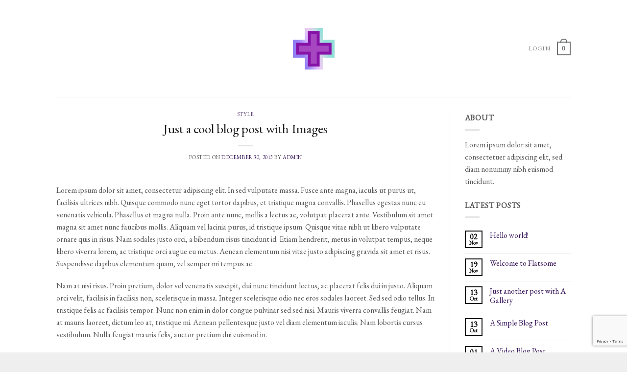

--- FILE ---
content_type: text/html; charset=utf-8
request_url: https://www.google.com/recaptcha/api2/anchor?ar=1&k=6LczJk4pAAAAAOwhluLVrT1D2VkeEHqSioGrtbyf&co=aHR0cHM6Ly9nZ2duYXR1cmFsLmNvbTo0NDM.&hl=en&v=PoyoqOPhxBO7pBk68S4YbpHZ&size=invisible&anchor-ms=20000&execute-ms=30000&cb=jsdy7wllwykb
body_size: 48811
content:
<!DOCTYPE HTML><html dir="ltr" lang="en"><head><meta http-equiv="Content-Type" content="text/html; charset=UTF-8">
<meta http-equiv="X-UA-Compatible" content="IE=edge">
<title>reCAPTCHA</title>
<style type="text/css">
/* cyrillic-ext */
@font-face {
  font-family: 'Roboto';
  font-style: normal;
  font-weight: 400;
  font-stretch: 100%;
  src: url(//fonts.gstatic.com/s/roboto/v48/KFO7CnqEu92Fr1ME7kSn66aGLdTylUAMa3GUBHMdazTgWw.woff2) format('woff2');
  unicode-range: U+0460-052F, U+1C80-1C8A, U+20B4, U+2DE0-2DFF, U+A640-A69F, U+FE2E-FE2F;
}
/* cyrillic */
@font-face {
  font-family: 'Roboto';
  font-style: normal;
  font-weight: 400;
  font-stretch: 100%;
  src: url(//fonts.gstatic.com/s/roboto/v48/KFO7CnqEu92Fr1ME7kSn66aGLdTylUAMa3iUBHMdazTgWw.woff2) format('woff2');
  unicode-range: U+0301, U+0400-045F, U+0490-0491, U+04B0-04B1, U+2116;
}
/* greek-ext */
@font-face {
  font-family: 'Roboto';
  font-style: normal;
  font-weight: 400;
  font-stretch: 100%;
  src: url(//fonts.gstatic.com/s/roboto/v48/KFO7CnqEu92Fr1ME7kSn66aGLdTylUAMa3CUBHMdazTgWw.woff2) format('woff2');
  unicode-range: U+1F00-1FFF;
}
/* greek */
@font-face {
  font-family: 'Roboto';
  font-style: normal;
  font-weight: 400;
  font-stretch: 100%;
  src: url(//fonts.gstatic.com/s/roboto/v48/KFO7CnqEu92Fr1ME7kSn66aGLdTylUAMa3-UBHMdazTgWw.woff2) format('woff2');
  unicode-range: U+0370-0377, U+037A-037F, U+0384-038A, U+038C, U+038E-03A1, U+03A3-03FF;
}
/* math */
@font-face {
  font-family: 'Roboto';
  font-style: normal;
  font-weight: 400;
  font-stretch: 100%;
  src: url(//fonts.gstatic.com/s/roboto/v48/KFO7CnqEu92Fr1ME7kSn66aGLdTylUAMawCUBHMdazTgWw.woff2) format('woff2');
  unicode-range: U+0302-0303, U+0305, U+0307-0308, U+0310, U+0312, U+0315, U+031A, U+0326-0327, U+032C, U+032F-0330, U+0332-0333, U+0338, U+033A, U+0346, U+034D, U+0391-03A1, U+03A3-03A9, U+03B1-03C9, U+03D1, U+03D5-03D6, U+03F0-03F1, U+03F4-03F5, U+2016-2017, U+2034-2038, U+203C, U+2040, U+2043, U+2047, U+2050, U+2057, U+205F, U+2070-2071, U+2074-208E, U+2090-209C, U+20D0-20DC, U+20E1, U+20E5-20EF, U+2100-2112, U+2114-2115, U+2117-2121, U+2123-214F, U+2190, U+2192, U+2194-21AE, U+21B0-21E5, U+21F1-21F2, U+21F4-2211, U+2213-2214, U+2216-22FF, U+2308-230B, U+2310, U+2319, U+231C-2321, U+2336-237A, U+237C, U+2395, U+239B-23B7, U+23D0, U+23DC-23E1, U+2474-2475, U+25AF, U+25B3, U+25B7, U+25BD, U+25C1, U+25CA, U+25CC, U+25FB, U+266D-266F, U+27C0-27FF, U+2900-2AFF, U+2B0E-2B11, U+2B30-2B4C, U+2BFE, U+3030, U+FF5B, U+FF5D, U+1D400-1D7FF, U+1EE00-1EEFF;
}
/* symbols */
@font-face {
  font-family: 'Roboto';
  font-style: normal;
  font-weight: 400;
  font-stretch: 100%;
  src: url(//fonts.gstatic.com/s/roboto/v48/KFO7CnqEu92Fr1ME7kSn66aGLdTylUAMaxKUBHMdazTgWw.woff2) format('woff2');
  unicode-range: U+0001-000C, U+000E-001F, U+007F-009F, U+20DD-20E0, U+20E2-20E4, U+2150-218F, U+2190, U+2192, U+2194-2199, U+21AF, U+21E6-21F0, U+21F3, U+2218-2219, U+2299, U+22C4-22C6, U+2300-243F, U+2440-244A, U+2460-24FF, U+25A0-27BF, U+2800-28FF, U+2921-2922, U+2981, U+29BF, U+29EB, U+2B00-2BFF, U+4DC0-4DFF, U+FFF9-FFFB, U+10140-1018E, U+10190-1019C, U+101A0, U+101D0-101FD, U+102E0-102FB, U+10E60-10E7E, U+1D2C0-1D2D3, U+1D2E0-1D37F, U+1F000-1F0FF, U+1F100-1F1AD, U+1F1E6-1F1FF, U+1F30D-1F30F, U+1F315, U+1F31C, U+1F31E, U+1F320-1F32C, U+1F336, U+1F378, U+1F37D, U+1F382, U+1F393-1F39F, U+1F3A7-1F3A8, U+1F3AC-1F3AF, U+1F3C2, U+1F3C4-1F3C6, U+1F3CA-1F3CE, U+1F3D4-1F3E0, U+1F3ED, U+1F3F1-1F3F3, U+1F3F5-1F3F7, U+1F408, U+1F415, U+1F41F, U+1F426, U+1F43F, U+1F441-1F442, U+1F444, U+1F446-1F449, U+1F44C-1F44E, U+1F453, U+1F46A, U+1F47D, U+1F4A3, U+1F4B0, U+1F4B3, U+1F4B9, U+1F4BB, U+1F4BF, U+1F4C8-1F4CB, U+1F4D6, U+1F4DA, U+1F4DF, U+1F4E3-1F4E6, U+1F4EA-1F4ED, U+1F4F7, U+1F4F9-1F4FB, U+1F4FD-1F4FE, U+1F503, U+1F507-1F50B, U+1F50D, U+1F512-1F513, U+1F53E-1F54A, U+1F54F-1F5FA, U+1F610, U+1F650-1F67F, U+1F687, U+1F68D, U+1F691, U+1F694, U+1F698, U+1F6AD, U+1F6B2, U+1F6B9-1F6BA, U+1F6BC, U+1F6C6-1F6CF, U+1F6D3-1F6D7, U+1F6E0-1F6EA, U+1F6F0-1F6F3, U+1F6F7-1F6FC, U+1F700-1F7FF, U+1F800-1F80B, U+1F810-1F847, U+1F850-1F859, U+1F860-1F887, U+1F890-1F8AD, U+1F8B0-1F8BB, U+1F8C0-1F8C1, U+1F900-1F90B, U+1F93B, U+1F946, U+1F984, U+1F996, U+1F9E9, U+1FA00-1FA6F, U+1FA70-1FA7C, U+1FA80-1FA89, U+1FA8F-1FAC6, U+1FACE-1FADC, U+1FADF-1FAE9, U+1FAF0-1FAF8, U+1FB00-1FBFF;
}
/* vietnamese */
@font-face {
  font-family: 'Roboto';
  font-style: normal;
  font-weight: 400;
  font-stretch: 100%;
  src: url(//fonts.gstatic.com/s/roboto/v48/KFO7CnqEu92Fr1ME7kSn66aGLdTylUAMa3OUBHMdazTgWw.woff2) format('woff2');
  unicode-range: U+0102-0103, U+0110-0111, U+0128-0129, U+0168-0169, U+01A0-01A1, U+01AF-01B0, U+0300-0301, U+0303-0304, U+0308-0309, U+0323, U+0329, U+1EA0-1EF9, U+20AB;
}
/* latin-ext */
@font-face {
  font-family: 'Roboto';
  font-style: normal;
  font-weight: 400;
  font-stretch: 100%;
  src: url(//fonts.gstatic.com/s/roboto/v48/KFO7CnqEu92Fr1ME7kSn66aGLdTylUAMa3KUBHMdazTgWw.woff2) format('woff2');
  unicode-range: U+0100-02BA, U+02BD-02C5, U+02C7-02CC, U+02CE-02D7, U+02DD-02FF, U+0304, U+0308, U+0329, U+1D00-1DBF, U+1E00-1E9F, U+1EF2-1EFF, U+2020, U+20A0-20AB, U+20AD-20C0, U+2113, U+2C60-2C7F, U+A720-A7FF;
}
/* latin */
@font-face {
  font-family: 'Roboto';
  font-style: normal;
  font-weight: 400;
  font-stretch: 100%;
  src: url(//fonts.gstatic.com/s/roboto/v48/KFO7CnqEu92Fr1ME7kSn66aGLdTylUAMa3yUBHMdazQ.woff2) format('woff2');
  unicode-range: U+0000-00FF, U+0131, U+0152-0153, U+02BB-02BC, U+02C6, U+02DA, U+02DC, U+0304, U+0308, U+0329, U+2000-206F, U+20AC, U+2122, U+2191, U+2193, U+2212, U+2215, U+FEFF, U+FFFD;
}
/* cyrillic-ext */
@font-face {
  font-family: 'Roboto';
  font-style: normal;
  font-weight: 500;
  font-stretch: 100%;
  src: url(//fonts.gstatic.com/s/roboto/v48/KFO7CnqEu92Fr1ME7kSn66aGLdTylUAMa3GUBHMdazTgWw.woff2) format('woff2');
  unicode-range: U+0460-052F, U+1C80-1C8A, U+20B4, U+2DE0-2DFF, U+A640-A69F, U+FE2E-FE2F;
}
/* cyrillic */
@font-face {
  font-family: 'Roboto';
  font-style: normal;
  font-weight: 500;
  font-stretch: 100%;
  src: url(//fonts.gstatic.com/s/roboto/v48/KFO7CnqEu92Fr1ME7kSn66aGLdTylUAMa3iUBHMdazTgWw.woff2) format('woff2');
  unicode-range: U+0301, U+0400-045F, U+0490-0491, U+04B0-04B1, U+2116;
}
/* greek-ext */
@font-face {
  font-family: 'Roboto';
  font-style: normal;
  font-weight: 500;
  font-stretch: 100%;
  src: url(//fonts.gstatic.com/s/roboto/v48/KFO7CnqEu92Fr1ME7kSn66aGLdTylUAMa3CUBHMdazTgWw.woff2) format('woff2');
  unicode-range: U+1F00-1FFF;
}
/* greek */
@font-face {
  font-family: 'Roboto';
  font-style: normal;
  font-weight: 500;
  font-stretch: 100%;
  src: url(//fonts.gstatic.com/s/roboto/v48/KFO7CnqEu92Fr1ME7kSn66aGLdTylUAMa3-UBHMdazTgWw.woff2) format('woff2');
  unicode-range: U+0370-0377, U+037A-037F, U+0384-038A, U+038C, U+038E-03A1, U+03A3-03FF;
}
/* math */
@font-face {
  font-family: 'Roboto';
  font-style: normal;
  font-weight: 500;
  font-stretch: 100%;
  src: url(//fonts.gstatic.com/s/roboto/v48/KFO7CnqEu92Fr1ME7kSn66aGLdTylUAMawCUBHMdazTgWw.woff2) format('woff2');
  unicode-range: U+0302-0303, U+0305, U+0307-0308, U+0310, U+0312, U+0315, U+031A, U+0326-0327, U+032C, U+032F-0330, U+0332-0333, U+0338, U+033A, U+0346, U+034D, U+0391-03A1, U+03A3-03A9, U+03B1-03C9, U+03D1, U+03D5-03D6, U+03F0-03F1, U+03F4-03F5, U+2016-2017, U+2034-2038, U+203C, U+2040, U+2043, U+2047, U+2050, U+2057, U+205F, U+2070-2071, U+2074-208E, U+2090-209C, U+20D0-20DC, U+20E1, U+20E5-20EF, U+2100-2112, U+2114-2115, U+2117-2121, U+2123-214F, U+2190, U+2192, U+2194-21AE, U+21B0-21E5, U+21F1-21F2, U+21F4-2211, U+2213-2214, U+2216-22FF, U+2308-230B, U+2310, U+2319, U+231C-2321, U+2336-237A, U+237C, U+2395, U+239B-23B7, U+23D0, U+23DC-23E1, U+2474-2475, U+25AF, U+25B3, U+25B7, U+25BD, U+25C1, U+25CA, U+25CC, U+25FB, U+266D-266F, U+27C0-27FF, U+2900-2AFF, U+2B0E-2B11, U+2B30-2B4C, U+2BFE, U+3030, U+FF5B, U+FF5D, U+1D400-1D7FF, U+1EE00-1EEFF;
}
/* symbols */
@font-face {
  font-family: 'Roboto';
  font-style: normal;
  font-weight: 500;
  font-stretch: 100%;
  src: url(//fonts.gstatic.com/s/roboto/v48/KFO7CnqEu92Fr1ME7kSn66aGLdTylUAMaxKUBHMdazTgWw.woff2) format('woff2');
  unicode-range: U+0001-000C, U+000E-001F, U+007F-009F, U+20DD-20E0, U+20E2-20E4, U+2150-218F, U+2190, U+2192, U+2194-2199, U+21AF, U+21E6-21F0, U+21F3, U+2218-2219, U+2299, U+22C4-22C6, U+2300-243F, U+2440-244A, U+2460-24FF, U+25A0-27BF, U+2800-28FF, U+2921-2922, U+2981, U+29BF, U+29EB, U+2B00-2BFF, U+4DC0-4DFF, U+FFF9-FFFB, U+10140-1018E, U+10190-1019C, U+101A0, U+101D0-101FD, U+102E0-102FB, U+10E60-10E7E, U+1D2C0-1D2D3, U+1D2E0-1D37F, U+1F000-1F0FF, U+1F100-1F1AD, U+1F1E6-1F1FF, U+1F30D-1F30F, U+1F315, U+1F31C, U+1F31E, U+1F320-1F32C, U+1F336, U+1F378, U+1F37D, U+1F382, U+1F393-1F39F, U+1F3A7-1F3A8, U+1F3AC-1F3AF, U+1F3C2, U+1F3C4-1F3C6, U+1F3CA-1F3CE, U+1F3D4-1F3E0, U+1F3ED, U+1F3F1-1F3F3, U+1F3F5-1F3F7, U+1F408, U+1F415, U+1F41F, U+1F426, U+1F43F, U+1F441-1F442, U+1F444, U+1F446-1F449, U+1F44C-1F44E, U+1F453, U+1F46A, U+1F47D, U+1F4A3, U+1F4B0, U+1F4B3, U+1F4B9, U+1F4BB, U+1F4BF, U+1F4C8-1F4CB, U+1F4D6, U+1F4DA, U+1F4DF, U+1F4E3-1F4E6, U+1F4EA-1F4ED, U+1F4F7, U+1F4F9-1F4FB, U+1F4FD-1F4FE, U+1F503, U+1F507-1F50B, U+1F50D, U+1F512-1F513, U+1F53E-1F54A, U+1F54F-1F5FA, U+1F610, U+1F650-1F67F, U+1F687, U+1F68D, U+1F691, U+1F694, U+1F698, U+1F6AD, U+1F6B2, U+1F6B9-1F6BA, U+1F6BC, U+1F6C6-1F6CF, U+1F6D3-1F6D7, U+1F6E0-1F6EA, U+1F6F0-1F6F3, U+1F6F7-1F6FC, U+1F700-1F7FF, U+1F800-1F80B, U+1F810-1F847, U+1F850-1F859, U+1F860-1F887, U+1F890-1F8AD, U+1F8B0-1F8BB, U+1F8C0-1F8C1, U+1F900-1F90B, U+1F93B, U+1F946, U+1F984, U+1F996, U+1F9E9, U+1FA00-1FA6F, U+1FA70-1FA7C, U+1FA80-1FA89, U+1FA8F-1FAC6, U+1FACE-1FADC, U+1FADF-1FAE9, U+1FAF0-1FAF8, U+1FB00-1FBFF;
}
/* vietnamese */
@font-face {
  font-family: 'Roboto';
  font-style: normal;
  font-weight: 500;
  font-stretch: 100%;
  src: url(//fonts.gstatic.com/s/roboto/v48/KFO7CnqEu92Fr1ME7kSn66aGLdTylUAMa3OUBHMdazTgWw.woff2) format('woff2');
  unicode-range: U+0102-0103, U+0110-0111, U+0128-0129, U+0168-0169, U+01A0-01A1, U+01AF-01B0, U+0300-0301, U+0303-0304, U+0308-0309, U+0323, U+0329, U+1EA0-1EF9, U+20AB;
}
/* latin-ext */
@font-face {
  font-family: 'Roboto';
  font-style: normal;
  font-weight: 500;
  font-stretch: 100%;
  src: url(//fonts.gstatic.com/s/roboto/v48/KFO7CnqEu92Fr1ME7kSn66aGLdTylUAMa3KUBHMdazTgWw.woff2) format('woff2');
  unicode-range: U+0100-02BA, U+02BD-02C5, U+02C7-02CC, U+02CE-02D7, U+02DD-02FF, U+0304, U+0308, U+0329, U+1D00-1DBF, U+1E00-1E9F, U+1EF2-1EFF, U+2020, U+20A0-20AB, U+20AD-20C0, U+2113, U+2C60-2C7F, U+A720-A7FF;
}
/* latin */
@font-face {
  font-family: 'Roboto';
  font-style: normal;
  font-weight: 500;
  font-stretch: 100%;
  src: url(//fonts.gstatic.com/s/roboto/v48/KFO7CnqEu92Fr1ME7kSn66aGLdTylUAMa3yUBHMdazQ.woff2) format('woff2');
  unicode-range: U+0000-00FF, U+0131, U+0152-0153, U+02BB-02BC, U+02C6, U+02DA, U+02DC, U+0304, U+0308, U+0329, U+2000-206F, U+20AC, U+2122, U+2191, U+2193, U+2212, U+2215, U+FEFF, U+FFFD;
}
/* cyrillic-ext */
@font-face {
  font-family: 'Roboto';
  font-style: normal;
  font-weight: 900;
  font-stretch: 100%;
  src: url(//fonts.gstatic.com/s/roboto/v48/KFO7CnqEu92Fr1ME7kSn66aGLdTylUAMa3GUBHMdazTgWw.woff2) format('woff2');
  unicode-range: U+0460-052F, U+1C80-1C8A, U+20B4, U+2DE0-2DFF, U+A640-A69F, U+FE2E-FE2F;
}
/* cyrillic */
@font-face {
  font-family: 'Roboto';
  font-style: normal;
  font-weight: 900;
  font-stretch: 100%;
  src: url(//fonts.gstatic.com/s/roboto/v48/KFO7CnqEu92Fr1ME7kSn66aGLdTylUAMa3iUBHMdazTgWw.woff2) format('woff2');
  unicode-range: U+0301, U+0400-045F, U+0490-0491, U+04B0-04B1, U+2116;
}
/* greek-ext */
@font-face {
  font-family: 'Roboto';
  font-style: normal;
  font-weight: 900;
  font-stretch: 100%;
  src: url(//fonts.gstatic.com/s/roboto/v48/KFO7CnqEu92Fr1ME7kSn66aGLdTylUAMa3CUBHMdazTgWw.woff2) format('woff2');
  unicode-range: U+1F00-1FFF;
}
/* greek */
@font-face {
  font-family: 'Roboto';
  font-style: normal;
  font-weight: 900;
  font-stretch: 100%;
  src: url(//fonts.gstatic.com/s/roboto/v48/KFO7CnqEu92Fr1ME7kSn66aGLdTylUAMa3-UBHMdazTgWw.woff2) format('woff2');
  unicode-range: U+0370-0377, U+037A-037F, U+0384-038A, U+038C, U+038E-03A1, U+03A3-03FF;
}
/* math */
@font-face {
  font-family: 'Roboto';
  font-style: normal;
  font-weight: 900;
  font-stretch: 100%;
  src: url(//fonts.gstatic.com/s/roboto/v48/KFO7CnqEu92Fr1ME7kSn66aGLdTylUAMawCUBHMdazTgWw.woff2) format('woff2');
  unicode-range: U+0302-0303, U+0305, U+0307-0308, U+0310, U+0312, U+0315, U+031A, U+0326-0327, U+032C, U+032F-0330, U+0332-0333, U+0338, U+033A, U+0346, U+034D, U+0391-03A1, U+03A3-03A9, U+03B1-03C9, U+03D1, U+03D5-03D6, U+03F0-03F1, U+03F4-03F5, U+2016-2017, U+2034-2038, U+203C, U+2040, U+2043, U+2047, U+2050, U+2057, U+205F, U+2070-2071, U+2074-208E, U+2090-209C, U+20D0-20DC, U+20E1, U+20E5-20EF, U+2100-2112, U+2114-2115, U+2117-2121, U+2123-214F, U+2190, U+2192, U+2194-21AE, U+21B0-21E5, U+21F1-21F2, U+21F4-2211, U+2213-2214, U+2216-22FF, U+2308-230B, U+2310, U+2319, U+231C-2321, U+2336-237A, U+237C, U+2395, U+239B-23B7, U+23D0, U+23DC-23E1, U+2474-2475, U+25AF, U+25B3, U+25B7, U+25BD, U+25C1, U+25CA, U+25CC, U+25FB, U+266D-266F, U+27C0-27FF, U+2900-2AFF, U+2B0E-2B11, U+2B30-2B4C, U+2BFE, U+3030, U+FF5B, U+FF5D, U+1D400-1D7FF, U+1EE00-1EEFF;
}
/* symbols */
@font-face {
  font-family: 'Roboto';
  font-style: normal;
  font-weight: 900;
  font-stretch: 100%;
  src: url(//fonts.gstatic.com/s/roboto/v48/KFO7CnqEu92Fr1ME7kSn66aGLdTylUAMaxKUBHMdazTgWw.woff2) format('woff2');
  unicode-range: U+0001-000C, U+000E-001F, U+007F-009F, U+20DD-20E0, U+20E2-20E4, U+2150-218F, U+2190, U+2192, U+2194-2199, U+21AF, U+21E6-21F0, U+21F3, U+2218-2219, U+2299, U+22C4-22C6, U+2300-243F, U+2440-244A, U+2460-24FF, U+25A0-27BF, U+2800-28FF, U+2921-2922, U+2981, U+29BF, U+29EB, U+2B00-2BFF, U+4DC0-4DFF, U+FFF9-FFFB, U+10140-1018E, U+10190-1019C, U+101A0, U+101D0-101FD, U+102E0-102FB, U+10E60-10E7E, U+1D2C0-1D2D3, U+1D2E0-1D37F, U+1F000-1F0FF, U+1F100-1F1AD, U+1F1E6-1F1FF, U+1F30D-1F30F, U+1F315, U+1F31C, U+1F31E, U+1F320-1F32C, U+1F336, U+1F378, U+1F37D, U+1F382, U+1F393-1F39F, U+1F3A7-1F3A8, U+1F3AC-1F3AF, U+1F3C2, U+1F3C4-1F3C6, U+1F3CA-1F3CE, U+1F3D4-1F3E0, U+1F3ED, U+1F3F1-1F3F3, U+1F3F5-1F3F7, U+1F408, U+1F415, U+1F41F, U+1F426, U+1F43F, U+1F441-1F442, U+1F444, U+1F446-1F449, U+1F44C-1F44E, U+1F453, U+1F46A, U+1F47D, U+1F4A3, U+1F4B0, U+1F4B3, U+1F4B9, U+1F4BB, U+1F4BF, U+1F4C8-1F4CB, U+1F4D6, U+1F4DA, U+1F4DF, U+1F4E3-1F4E6, U+1F4EA-1F4ED, U+1F4F7, U+1F4F9-1F4FB, U+1F4FD-1F4FE, U+1F503, U+1F507-1F50B, U+1F50D, U+1F512-1F513, U+1F53E-1F54A, U+1F54F-1F5FA, U+1F610, U+1F650-1F67F, U+1F687, U+1F68D, U+1F691, U+1F694, U+1F698, U+1F6AD, U+1F6B2, U+1F6B9-1F6BA, U+1F6BC, U+1F6C6-1F6CF, U+1F6D3-1F6D7, U+1F6E0-1F6EA, U+1F6F0-1F6F3, U+1F6F7-1F6FC, U+1F700-1F7FF, U+1F800-1F80B, U+1F810-1F847, U+1F850-1F859, U+1F860-1F887, U+1F890-1F8AD, U+1F8B0-1F8BB, U+1F8C0-1F8C1, U+1F900-1F90B, U+1F93B, U+1F946, U+1F984, U+1F996, U+1F9E9, U+1FA00-1FA6F, U+1FA70-1FA7C, U+1FA80-1FA89, U+1FA8F-1FAC6, U+1FACE-1FADC, U+1FADF-1FAE9, U+1FAF0-1FAF8, U+1FB00-1FBFF;
}
/* vietnamese */
@font-face {
  font-family: 'Roboto';
  font-style: normal;
  font-weight: 900;
  font-stretch: 100%;
  src: url(//fonts.gstatic.com/s/roboto/v48/KFO7CnqEu92Fr1ME7kSn66aGLdTylUAMa3OUBHMdazTgWw.woff2) format('woff2');
  unicode-range: U+0102-0103, U+0110-0111, U+0128-0129, U+0168-0169, U+01A0-01A1, U+01AF-01B0, U+0300-0301, U+0303-0304, U+0308-0309, U+0323, U+0329, U+1EA0-1EF9, U+20AB;
}
/* latin-ext */
@font-face {
  font-family: 'Roboto';
  font-style: normal;
  font-weight: 900;
  font-stretch: 100%;
  src: url(//fonts.gstatic.com/s/roboto/v48/KFO7CnqEu92Fr1ME7kSn66aGLdTylUAMa3KUBHMdazTgWw.woff2) format('woff2');
  unicode-range: U+0100-02BA, U+02BD-02C5, U+02C7-02CC, U+02CE-02D7, U+02DD-02FF, U+0304, U+0308, U+0329, U+1D00-1DBF, U+1E00-1E9F, U+1EF2-1EFF, U+2020, U+20A0-20AB, U+20AD-20C0, U+2113, U+2C60-2C7F, U+A720-A7FF;
}
/* latin */
@font-face {
  font-family: 'Roboto';
  font-style: normal;
  font-weight: 900;
  font-stretch: 100%;
  src: url(//fonts.gstatic.com/s/roboto/v48/KFO7CnqEu92Fr1ME7kSn66aGLdTylUAMa3yUBHMdazQ.woff2) format('woff2');
  unicode-range: U+0000-00FF, U+0131, U+0152-0153, U+02BB-02BC, U+02C6, U+02DA, U+02DC, U+0304, U+0308, U+0329, U+2000-206F, U+20AC, U+2122, U+2191, U+2193, U+2212, U+2215, U+FEFF, U+FFFD;
}

</style>
<link rel="stylesheet" type="text/css" href="https://www.gstatic.com/recaptcha/releases/PoyoqOPhxBO7pBk68S4YbpHZ/styles__ltr.css">
<script nonce="ICoGhK3ewCeNUSHO8t6khA" type="text/javascript">window['__recaptcha_api'] = 'https://www.google.com/recaptcha/api2/';</script>
<script type="text/javascript" src="https://www.gstatic.com/recaptcha/releases/PoyoqOPhxBO7pBk68S4YbpHZ/recaptcha__en.js" nonce="ICoGhK3ewCeNUSHO8t6khA">
      
    </script></head>
<body><div id="rc-anchor-alert" class="rc-anchor-alert"></div>
<input type="hidden" id="recaptcha-token" value="[base64]">
<script type="text/javascript" nonce="ICoGhK3ewCeNUSHO8t6khA">
      recaptcha.anchor.Main.init("[\x22ainput\x22,[\x22bgdata\x22,\x22\x22,\[base64]/[base64]/[base64]/[base64]/[base64]/UltsKytdPUU6KEU8MjA0OD9SW2wrK109RT4+NnwxOTI6KChFJjY0NTEyKT09NTUyOTYmJk0rMTxjLmxlbmd0aCYmKGMuY2hhckNvZGVBdChNKzEpJjY0NTEyKT09NTYzMjA/[base64]/[base64]/[base64]/[base64]/[base64]/[base64]/[base64]\x22,\[base64]\\u003d\\u003d\x22,\x22FMKnYw7DmMKlK13CssK9JMOBOlDDvsKHw4poBcKXw6BCwprDoFZdw77Ct1jDmF/Ck8Kiw5nClCZcIMOCw44xdQXCh8KLM3Q1w4UAG8OPdi18QsO2woN1VMKZw4HDnl/Cl8Kawpwkw5toPcOQw4EibH0fdwFRw7I8YwfDrUQbw5jDnMKjSGwXRsKtCcKHBBZbwo7Ct0x1dy1xEcKswqfDrB4Owqxnw7RcGlTDhlvCs8KHPsKcwrDDg8OXwqLDm8ObOCLCpMKpQw/CqcOxwqd5wprDjsKzwr9+UsOjwrNewqkkwrPDqGEpw5N4XsOhwrkhIsOPw4/[base64]/DnMOXwp7CtcONYgg3w73CjsOhw4XDtxgPNA9uw4/DjcOxCm/[base64]/a8KwC8OXLQrCvmEFw5PDkXklw5Bjwokuw6DCtHsMLcO3wpHDnkg0w5TCqFzCncK0LG3Dl8OrN1hxcmMRDMKqwoPDtXPCq8O4w43DskfDrcOyRAvDoxBCwqlbw65lwo7CusKMwogpIMKVSSTCnC/CqibCiADDiWwlw5/DmcKqOjIew5MXfMO9woMAY8O5fFxnQMOPF8OFSMO8wqTCnGzCoVYuB8OUEQjCqsKNwqLDv2VcwrR9HsOyPcOfw7HDih5sw4HDrmBGw6DCp8KGwrDDrcO0wpnCnVzDryhHw5/Cth/Co8KAAmwBw5nDl8K/PnbCv8KXw4UWOlTDvnTCgsKvwrLCmy8hwrPCuhfCjsOxw545wo4Hw7/DrikeFsKFw6bDj2gQL8OfZcKUHQ7DisKJWCzCgcKiw60rwokxPQHCisObwr0/R8OHwqA/a8OuW8OwPMOUCTZSw7UxwoFKw6HDiXvDuSrClsOfwpvCkMKFKsKHw6LCqAnDmcOJdcOHXHI1CywjEMKBwo3CuhIZw7HCukfCsAfCiT9vwrfDkcK2w7dgEk89w4DCnl/DjMKDHlIuw6VIYcKBw7cLw7Qmw7PDvHTDo3N0w5o7wpM9w6PDm8OjwofDssKqwrEPJsKKw4PCtQXDgsOjf2fCtUrCpcOtJwjCucK2Z3vCn8Oow5dmPDsuwpnDnlhkeMOFb8Owwr/CpDPCjcKwcsOXwpLCmhphLxTCsT3DisK9wqpSw7vCgsOBwofDsQfDhsKZw4DCmTwRwo/CghTDtcKLCyECBAXDosOqVAzDnMKuwoEJw6fCnl46woRSwrvCoRfCo8Ojw5TCmsO9KMO9LcOVBsO3I8K+w612ZsO/w57Dq21FD8Kea8KcecO7AcO7NTPCjMKAwpMPcj7CqwTDu8OBw73CpSkXw6cBwp3DvDzCqlBjwpfDssK7w6XDmGxWw5FNEcOiNMOpwrNzacK4bWgAw5PCpCzDrcKiwollMcK9cxMMwr4ewowTKRfDlhY1w48Xw4R5w6fCr3jCiCpbw7/DriwMM1nCpF91wqzCqGbDhkfDr8K4X0wtw6LCuyzDtAnDr8KGw7/CpsKJw7RKwooNFy/CqVpVw47ClMKbW8KlwofCpsKLwoFVOcOIFsKOwrlEw6YjCBEpdBjDpsOww6HDi1bCpEzDjmbDqD0KblcFdy3Cs8K6Q2Mow7bCpsKHwpt4A8ODwqxIRAjCjEBow7HCvsOXw5jDhG4EJz/CjXA/[base64]/DpMOXwo7CkBlPBcKhNsORw4LDo1fCsxjCgcKAPUgpw5hOM0XDr8OhWsOHw7HDhXHClMKNw4QZa15Mw5PChcOVwpczw7fDrk3DvgXDoUUPw5DDp8Kow4HDqsK3w4rCnwInw4MTSsK6BGTCmzjDjHcpwqsCHVYwIMKZwpFkIFsycFbCli/CusK/[base64]/[base64]/[base64]/[base64]/[base64]/Dk2NHS1XCiiTDuT8KWR3Cn8KXVsO1bixOwq5NLMKvw7cWS3l0acO2w4vCu8K/ISZyw5zDlsKHP3wLdsKhKsKXcCnCszUqwoPDucOdwpcDFwnDgsOwfMKOE3HCsCHDm8KEQxBuAC3Cv8Kfw6twwoELCsKGVcOPwoTCmsOdSH5hwrtFcsKdBMKSw7/CjDFZdcKRwqpoPCQlBMKdw6rDmnXDgMOmw4zDrsKVw5/Cj8K+acK1ZjAdU0XDqMKDw5k3K8Onw4TCqHvChcOuw4fCjMKQw4LDkcKnw47Dr8KAw5Q1w69uwrbDj8KgVWbDrsK0ABxSw50ALxIzw5zCnFTDj27ClMO0w68vGXPDqgM1w7XCjFjDq8Kka8KoVMKQUybCqsKtV0/Dp15rSsKwY8OGw7w8w55KCTRlwrN7w7E/Y8OwDMK5wqVTOMORw5/CisKNJwtew5Mvw4fDryk9w7bDvcKtVx/Dp8KCw6Q+BMKuFMK9wo/ClsObHMOFWzpMwpUsAsOGfsK3w7fDrQdtwqVuGjwYwpPDrsKZNMOYwp0Hw7jDpsOywp3CjTxfP8OwWcO3ODnDigHCqMOSwoLDosKhw7TDvMO+CHxgwpNkVgRzRsKjVBzCmcK/c8KlSMOBw5zCqGnDmygrwp1dw75Nw7/Dkmd5TcOLwrLDtwh2w654Q8Oow63CmsKjw6BXH8OlCl8xw7jDhcOdfsO8L8OAAsOxwpgfw77Cj3Asw7VeNTAtw6LDnsOxwqDCuGZGfMObw7fDksK9ecOJHsOAQSNjw79Tw5DCpsKTw6DCpcOcPMObwrZDwoMuS8OkwpTClnVKY8OGBsOzwqh8B1jDrk/DuXvDpmLDg8Kfw7xdw6nDjcO+wq5lDg3DvHnDlRYwwogtaTjCsnzCg8Omw4hYJQVyw4nCvcO0w4HCkMKzTQIWw51WwpgAH2JmOsOdCyjDq8O1wqzDpMKewpzDpMOjwpjCgxLCgcOqHgzCojkWB1JMwqHDjsOqJcKHHcOyNG/DtMK8w44hXsKsBj9pS8KcUMK5Qi7CqXPChMOhwr3Dn8OLf8OxwqzDl8K+w5zDt00Hw7wsw5wMFS0wbCkawrDDj2bDg0/CiDXCvwHDjVvCr3bCt8KBwoEYCUPCt1RPPsOewqIfwrPDl8KwwoU+w6AwBsOyJ8KAwpxmH8K4wpDCqsKywr1tw58pw7EGwqISAcKqwqxiKRnClWAiw4zDqSLChMOQwrIwUnHCvj5Mwod3wqQ3EsOMa8O+wo0pw4Rdw4tbw51pb3bCtyDCgSzCv11ww7/[base64]/[base64]/CUDDumDDvcK/Q8OzVcOzVMOwYjTDok1kwplDT8KaHzpZJwlbwqjCpMKdQEnDqsK9w67DqMOABgUZWWnDqsKzHsKCQ3oZWR1Mwp7DmwJSw4/CucOBJxlrwpLCscKpw792w6tbwpTCpEh1w7wYTDVGw4nDpMKHworCqUjDmghYY8K6IcOCwpXDq8OvwqMSJyYjeCpOTcO9VsOROsKWKAfCgcKqYsOlGMK4w4bCgCzCmA5seWk/[base64]/Cr8K5w6fCj8KjwqUAw5RFDMO6w4fCj8KmWGDDqwdJwrbDoVJew78UYcO6S8KkFQYJw6cqV8OMwovCmcKfH8OUIsKAwo9LaEfCksK+PcKFQcKiOXUswpJqw58Pe8OUwrfChsOPwqJOLMKeWjQdwpcow4rCkl/DhMKTw4M0wpDDpMKJNMKnAMKXdBRRwqNlKivDkMK4MmNnw4PCk8KDUsOveznCjWjCpRZRVsKZT8O/E8OBCcOIRMKVPMKvw5LCjxPDtEbDqcKNZF/CoFjCp8KHeMKlwoXCjMObw699w6nCkmIKPX/CksKfw77DtWnDnMKiwpYfN8O7N8ORVcKKw5lpw5zCmWPDrwfCpizDkifDjyvDsMKkwqR/w7vDjsOZwqZWw6lRwq0ww4Uuw5vDhsOUdE/[base64]/DnMOnwoouV8Oew5dWwrsew6jDpT7DvGPCtcK3w6HCrGzCg8OEwrLDvy7Cm8KxE8KELAzCuW/CklXDiMOiJB5jwrbDtsOow4pgU0lmwqHDsHXDvMKmZBzClMOYw6nCnMKkwrrDncKWwo8gw7jCqR7CtwvCm3LDi8O7OArDhMKMLsOQdMKjHVtWwoHCm1/DtlAXw6DCh8Klwp1VNcO/EgBfX8K0woA9wpHCoMO7JMK4RBJKwoHDtFLDsU8GDzrDksOfwpdiw5xhwofCg2/[base64]/CsWN4XCrDv8OPf8OcwoPDoMKvw6zCoMKAw4vCmQUDwoBYGsKfYcOyw6LCrXk1wq8hTMKBeMOIw6zCnMKIwrJcO8OXw5I+C8KbXRBxw6XCq8Oywq/DlDg5S3V5TsKpwpnDhzhYw6Uva8OuwqlIeMKow7vDmVpQwqE/w7V6wowOw47CrQXCqMKBAgnCi03Dr8ODNB3CoMKsSj/CvsOKUx8JwpXClGHDusKUeMOEXjfCmMKHw6/[base64]/Dn8KWwqrDrmFLesKWR8O2woMOw7fCi8OBbhwbwrjCv8O0wo4jcQXCosKgw4p+w4zCgMOKB8OueBJtwo3DpMO8w65gwpjCsUnDtQMSecKOwow6AEA/H8KXBcOSw5TDjMKXw4/[base64]/DrcOEwq/[base64]/[base64]/[base64]/CvioILcOxMQHCmFbClFwmeXPCv8KxwoYtw4NYesKGVzHCq8O8w4LDgMOMT0XCrcO5wqVBwoxQBUIxCsOhdxR4wq/CosO0XTMvG21aB8OJc8O1HwfCqRwwBcKvOcOhMAU5w6XDucKpYcOAw5ladUfCu1Z8fhrCvMOVw73DuwbCngbDu0rCo8O2NxB2ScKKESFywrMSwr7Cv8O5OsKcN8KuIy9WworCrHcPDcKxw5rChcOaL8KXw4/[base64]/Cv8Olw6hiwq/DuMOowozDuFgnwqBzw6LDri7CoknDp3DCk1TCkcOHw4zDmcORZXxiwrEkwoLDnE3CgsKFwpPDkwJSBl/Do8O9f3IGJ8KBZQFNwrvDmiLCjcKlBWrDpcOALcOXw4jCssOvwpTDlcKmwrjDl0FCwq4JGcKEw7QBwo9XworCkwfDrsOiLTjCtMOzKHbDp8OpLkxiC8KLUcKlwq/Dv8K2w5/[base64]/CoWjCjWx0w6/[base64]/Dhg7DhTHCkitOH0wFLiTCnMOWESdQwrvClGXDmGDCpsK3wqzDr8KGSy7CjCfCkhBvbFHDukXCgj/[base64]/Dk8KYwq4eaMKILMO3KcKuVhdmw7sSTRHDs8OJwpsvw6ULPlNBwpLCpDHDjMOBwp5FwqpkEcOyMcKDw4kxw5wJw4DDgDLDhMOMKidKwo/DpEnCjXHDjHHDsEvCsDfCsMOmwqV1XcOhdyNgC8KPYcKcMxJ1IgPDiQvDgMOOw4bClBFSwr4QYmJ6w6obwq0Ewo7ChD/Cjmlvw7U4b1fCiMKJw4XCl8OeHHRfPsKNMmp5wqJ4MsOMacKsJcO8wpElw4XDn8Odw45dw7h9dcKLw4/CmHDDrg99wqHCi8OgIsKawqZrUmXCjRrDrMKsH8OwBsOnMR3CtWoSOcKYw47ChMOCwqtJw4/CmMK5BcOYJFFVBMK/JTlrR17CpsKew4EJwofDmR3Dq8KsacKow5Ewb8KZw6/ChMK3aCnDukPCjMO4S8O+w4/[base64]/DpsOyWcKCw7tBOyjCoMOuFDQww6xlY8K6wr3DhhvCtUjCm8OkFWbDhsOEw4TDtcOUU2rCqcOuw5FYaF/DmMKtwpRXwrrCr216QlvDoS/DusO3WQXCh8KoBnNcHMOaA8KGL8OBwqQKw5DDnStRBMK6HMOUJ8K7A8KjeRLCqG3CjlTDnsKSDsO4JMK7w5g/[base64]/woFsfQfDviPClsOHw5LCuFYLw5TCl1xkw7PDghrDiC4rMTrDo8KNw63CtMOmwoF/w6nDtQzCicOjwq3CpGHChEfCmcOqVRtbGMONwrlpwqbDhh1+w5NUwqw6MMOAwrQDZAjCvsK/w7dPwpgWVMOhEMKcwopIwpsbw4pZw6rCkwbDqsKTTHHDuQldw7TDhMOnw6F3Bh/Do8KEw6suwo5YaALCtDJZw7vCkUkgwqMEw4fCpE/[base64]/[base64]/CmMKBw4bDqsKUccKmWsOBwpvCghfCjcOFw7N8ZxdMwpDDrcKXa8O9O8OJGMKxwpFiGkQmHlxoaGzDhCPDvmPCucK5wrnCsHnDvMKGH8OXQ8Ocay4ZwoRPLVkCwpBOwrzCg8O+wpB0SEXDmsOgwpvClE7Dn8OrwqFvW8OHwpoqJcO9ZzLCgRsZwqtjUR/[base64]/egoTw6Z7wrxocytUTBDCsS/CvcKNwpw+ZTUfw4bDt8KCw6Z1w6HCo8O7w5A/[base64]/[base64]/[base64]/CncOLwr4HKSzDtcKRwpVUUcKOw7BGw7gFw4jDq0HCmUkswoTDt8O0wrNTwqoNcMKGA8KdwrDCviLCgAHDjE/Dr8OrWMOxdMOeP8K4GMKfw7FZw7zDusKxw6jCosKHw6/DrMOWERQNw6ckLcKrPmrDgMKybgrDoEQuC8KKM8KEKcKhw6Fjwp8SwptzwqdzFmZdaiXCsSAWwrfDr8O5THXDl1/DvMOKwrM5wqvDhG3CrMObOcKSYRVNIsKSbsKvHWLDvCDDqQsXW8KGwqTDtsOQwpfDiT/Dl8O4w57DgXDCuRhvw5Mow7I1wpVqw6/CvcKhw4bDicO5wpgjWB4YJWbCj8O/wqkFCsKQT38Cw706w6DDnMKuwoAaw6VswrnCksOfw5fCgcOXw5IAJErDoGnCtRxpw50/[base64]/CpcKRwrzCqsKMwoLCq8Otw4Qow4vCiw7CmsKAasONwq5Xw7ZiwrhIHMO3WFfDhhFww6LCtMOmUlvCgBhEwptVKcOiw6fDomrCq8KqQi/DiMKZBFTDrsOtOgvCvRvDjWUiYcKqw4g8w6PDoA7CrcKpwoDCosKHTcOtwrFwwo3DhMKOwp9+w5bCt8KyLcOsw40JQ8OmTxN8w4zCmMK4woEQEmHDomXCpzErYSFew4TDhcOhwoDCtMKTVMKQwoTDtU04FMKtwrl+w57Cj8K3KAnCncKIw6/[base64]/DkUHCuwTCvMOFwqoFwq/DqGXCtcO8VsO2AkrDocOxIcKkC8OOw58yw7RMwrckfn/CrWLCrCrCssOcCVkvKh3Cs3cIwrwjfTrCncOmQhoFasKpw5RuwqjCjmPDt8Oaw7B1wofCk8OAw5B/UsKEwq5iw4LDgcOcSlbCuzLDmMODwrNGcFTCnsOzJh/ChMOcaMKaRQF1K8KCwpTCq8KZD3/DrsOCwpkKT2jDrMOLCHbDrsKBY1vDncK3wpc2wpfDsGDCigxfw7IWL8Oewppbw6xEJMOQbWgwMStlXcKFamxAK8OLw4cpDybDohHDpAM/fm8HwrDCkMO7VcK9w6NIJsKNwpA1XRDCnW7ChEoKw64yw5rCthvDmcKww6LDmTLCqUvCtiwiIcOqUcK/wookVlrDv8KyK8K0wp3CiwoTw6rDi8K7XRNhwocbXcO1w719w6nCpwbDsWTCnELDiyQ0wptvEBLCj0zDr8Kxw49kUy/DpcKUZgIkwpHDgcKOw4PDnD1jSMKOwoh/[base64]/DnMK1PMKJYH/DvUcdSVbDiR9ATMOsfMKxCcOuw5LDocK5Iy55W8KscC3DsMK0wrRYSgQyT8OsCil0w6zClcKEZsK1AMKVw53Cv8O4NMKxYsKbw6/DnsOOwrdFw7XCrncucCVSasKEcMK0c0HDp8Okw459KCQRw5TCqcKHQ8K+AEDCscO/V0IpwoQmVMKDccKbwpIpw54dHMOrw5pawrUUwqbDmMOXADYmIMO2bxnCrHvCi8OHwplFw7k5w48pw4zDnMO5w4LDkFLCsgrDr8OIRcK/PDdSZ2vDnhHDs8KZMU9JJhZ4O2jCiQh3dH8nw7XCqcKnDsK+BAEXw4HDiFTDkhbDo8OOw7fCijQIbcOuw7ErScKTZy/CpUnCiMKvwpxiwr3DhinCocKLYkNcw5/[base64]/CjkBSNkQcQcKZBsOFw7DDlwLDsSnDncO/Ywd/c8KDXHJiw5QXBDdSwrlmwq/ChcKRw7rDm8O+XTVQw5zCjcOhw4hRMcK8HiLCgcO/w5o3wq48VH3Dn8KlfRpnAj/[base64]/DiSMiw5hgW8OVwpdywpnCl35RwqLDr8K+woUAY8KowqzCtWrDkcKBw5NPHxorwrvCgMOkwr7DqA4nTEc5N3fCssKTwq/[base64]/WsOtw7rDjsOEwrTDkjTDq8O5w6h4HcO/XcOReV/ChjfCm8K+ME/DjcOaGMK1HgLDpsOTOj8TwojDlcKNCsOXPWXCsCDCj8KUwpfDokE1X1I6wpEsw7sww47Cl0HDpMK2wp/DnQcqIxoOwo0qORYeWDrCnMOZGMK6OFdDHSDDgMKnAkLDocK/JkLCoMO0NsOrwqsDwpUKXT/CuMORwqTClMO3wrrDqcK/w5zDh8OHw57CgcKVFMOuUFPDvmzCosKTG8O6w6peChdJSnfDmBZnU2jCjDUAw7A4Z2VoLcKEw4DCusO+wrTDuWPDqXnCp01wRMOTY8KzwoVhCmHChQxyw4hpw5/CszhxwrzCiS7Dl184SSrDqQLDkCdhw4cvfMKqNMKgLVjDrsOSw4LClcOGwoPCksOiF8KVOcKFwqk5w47Dp8K+wotAwrXDpMKkGUjCsBkpw5PCjwDCt2XCp8Kqwr0DwrHChHHCsisXM8Oyw5HCp8OPTETCscKEwr0Qw7HDlR/DmMKHL8OAw7HDqsO/w4crQcKXA8O0w5bCuTzCuMO+w7zDvGzDmmsXRcOcb8KqdcKHwo80wo/DtAQJNsONwprChk8LSMOIwrDDn8KGBMODw4LDmsKcwoBcTE57wqkjD8Kxw4XDnB4GwrTDiWjCtB3DucKUwp0QdMKvwphMLBt8w43Dsytjf3dVc8KYQ8OXSgrDlVbCoEV4NR8nwqvCg2QrBcK3I8OTMjrCklhxGMK3w4t/bMO9wr4hQ8Kbwo7DkFozTQxMMhZaOcKEw4HDiMKDa8KMw79Jw4fCoBrCmQ1dw43CmUPCusKbwpo/wpbDjWvCmGBvwoAYw5fCryETw4t4w7bCsWrDri93Fz0EYz4qwoXCicOPc8KYQi5SOMOhwoDCvMOww4HCiMKFwpIfKwnDtR82woNUecOqw4LCnEzDhMOkwrpVw7LDl8KPSTjCucO4wrDDpXQ/M2jCj8K/w6J6BUFqQcO6w7fCvcO+Pn41wqjCkcOnw6nCtsKuw5lrKsO7esOSw5kKw67DgEJwRwpDGMO/enDDrMO3Sl8vwrDDjcOfwopwOh/Coj/CrMO6OMOuegnCiQ4aw4YgMmzDjsOWe8KVNmpGS8KVOm5Vwo4Sw5fCn8OaSUzCuFZfw7nDgsOlwrs9wpvDm8O0woDDq2/[base64]/DisOAWhzCqMOVw6bClS7ClULChMK2JMOpH8OhBsOzw6JDwoBlBUXCiMOdecOQLitWQ8K/I8Kuw7nDvcOGw7V6SWXCqcOGwrFebcKVw4zDt0/[base64]/CmsKVXMK4w4I3w60uZzwJaTt9w7fDkklJwqHCllnClSdHATTDmcOCVUHCssOPecOmwpAxwqzCs09lwrQyw7B0w7/ChcKdX3HCicKtw5fDqzLDuMOxw5jDisK3fMKTw6HDphQLLsOyw7pWNEAJwqrDqzvDgSknFmLClBnDuGZ9N8OZLxUkwp87w5hVwovCoxPDmgDCu8OJYWpsYsOyRT/DkW8rAFg1wqrDjcOtLhxSV8KpHsKew7cVw5PDk8ODw5FNOHM3Im1/DsOMMcKcR8OJITzDl3zDpnTCrVF2KCktwpNtAFzDhGkNasKtwqIOTsKGw5NQw7FMw7zClMKlwpbDijnCmGvCv2lFw7xow6bDusO+w5DDoT85wpDCr0XDoMKpwrMdw5bCv1/Dq0FhW1cpISHCgsKtwpJzwqnDiw/DvcKfwpMbw4rDksKcOMKXd8OiFyHCqggJw4HClsOQwpXDrsO3GsO0BiE8wqp5KHXDiMOuw61bw4HDgm7Dr03CicKGI8O7woIyw7x9BVXDrF/CmCtBeUbCgWzDu8KYRyfDkl56wpLCncONw7LCikBPw5tiHmLCgC1Iw7DDjcO/[base64]/DmxvDh8OCwqTDtCjDi24+XEA5w6wZcsONJcKaw4tIw6c1wr/Dj8Obw6c1w6DDk0xZw5kVXcKMezvDigdRw6ZHwolMRx/Dvyc2wrIJZcONwowfSsORwrgJw4ZUbcKxVVsyHMKyQ8KNe0Aew45+bHvDk8OyGMKXw6PCsiDDunzCqcOiw7XDnXpANcOiwonChMOhY8Ouw6ksw5zDhcObQcK6fsO9w5TChcO9PkQ/wqYGK8O+EMOswqjCh8KONmYqUsOVNMO5wqMqwr7Du8OwCsO5dMK+IFPDisK/wowIMcKcHzpzIMOJw6dRw7YbecO8GsOkwq11wpU1wofDuMOxXS3DrMOowo4/MzbDsMKkE8OeRUHCq1XCgsOxaVYTKMKmK8KYGmksfMOKH8OURsKUMcOGJRAAGmMBWcOLI1oOeB7DjkpDw6txez5DbcOdQn3CvXtBw5x5w6IbWGpyw6bCsMKzYj9+w4wPw6V3w5LCuiDDhV7Cq8KadCvDhH3Cs8O/fMKkw6pUVsKTLyXCnsKAw6/DlGrDnlvDkzkywqTDhRjDo8KWPsKIcH1CQm7Dq8OVw7l/w55hwoxTwo3DvMKBSsKASMKOwoF2fSJ0dcOeEnQqwpAVBXMGwpgcwoFqVFkZCApJwrXDkw7DulzDjsOpwqM4w73CuR/DqcOiT2LDtGNUw63CsGQ4Ui/Dr1FSw7bDpQAewqfCsMOZw7PDkTnCrwrDlHJwdjoJworCmwIaw53ChMObwo/Cq0Qawo9aEwfCpmBKwpvDvcKxNwXCjcKzQAXDnTDCisOaw4LCsMKwwojDt8OrVk7CosOzNA0zfcKcwrbDlWNPU2VQWsKDRcKSVFPCsHvCpsO1dQzCisKNDMKlXsKiwpI/NsOBQMKeDiN4SMKkwpR1EUHDkcOaCcOCDcO2DmHChsO1w7LCl8OyCnrDpQlFw6QTw43DpsObwrVBwr8Uw6zCkcOCw6J2w44swpc2w7DCicObwo7Dh0jCpcOBDQXDo37CmhLDgR/CsMObS8O9QMKUwpPClsKNYhvCpsOQw7A9MX7ChcOjfcKSCcOGacOcXUDDnFfDml/[base64]/wr7DrcKfUk7ClyEDwpPDkBMAJXVmNWtKwphLUh5Hw5/CnidSX3/DnXLCgsOtwrtgw5rCkMOtPcOEwqBPw7/CvyZGwrXDrH3CkQEqw49Gw5lvb8KYZMO2X8KTwrE5w5DDu15cwrTCtDtnw490w7FfKMKNw4oZOsOcNMONwqAeMMK6EXnCoyXCj8KDw7AwA8O8wqfDoVXDkMKkWcO9E8KQwqIKLTNqwrlpwoDChcONwqdnw4BxHXgEJTLCrMKCbcKFw73CqMK7w7l0wq4uCMORN0/CusK3w6PCt8OawogxaMKGVRnDgcKyw53DhXtwI8K8EC7DoFbCl8OxOk8kw59oP8OewrvCpE1YIWt1wrjCsBDDk8KiwojCsX3CkcKaMznCuic9w7lQwq/CjVbDjsKAwoTCjsKxNR58D8K7SE0UwpHDs8OrRn4aw5gLw6/[base64]/ClMO/aWkFwqtkw6FEKcKaw4jDt8KbWELDk8OMw5Ajw6B2wqV7VUvClsO5wqI6wqbDpznCrDbCvMOwY8KeZAtZdTR+w7vDuxcRw4PDi8K1wpnDtBx2dHnDpsKlWMKqw7xjSH0mTcKlasOKADtqa3bDuMO/cGNkwpBsw7UkF8Knw4nDs8O9McOPw4dIasOpwqPCm0jDmzxDNX94KcOCw7U2w7pZRVcMw5/Dr0fCnMOaJ8OCRRfClMK4w50mw4IMZMOoHHDDrXLCsMOCwql8S8K7d1MPw4XCssOewoVHw6zDh8O6T8OxMApMwpRBCl9/wpJWwpTCkAvDkQ7CgcKywqTDpMKWVDzDjMKAcG5Jw4DCjmINwoQdXzEEw6rDgMOTw4zDvcKXf8KSwpLCq8O4QsOHTsOzE8O/wrUkRsOhKsOMKsOWITzCqHbCjkDChsO6BQHCuMK1c1nDpcOYDcOQQcKKJsKnw4DDmjLCvMOkwoYaFMO8f8ORAxsheMO9woDCl8K/w6I7w53DlyLClMOlCCfDucKUW0dEwqrCmsKDwqg8wpLCgTzCpMO0w6VgwrXCscKjF8K/w7c6YkAWUHvDm8KnB8KQwpLCg2rDn8KgwrDCusKlwpTDuigoDiHCkhTCknYAGChMwrBpeMKXEAdMw7XDux/DkHnDmMKcCsKQw6EnU8O4w5DCnFjDoXdcw5zCt8OiXVUFw4/CtX82JMKIBCnCnMOKA8Opw5g0wpkpw5k8wp/DgBTCu8KXw5Y9w7jCq8K6w6NEWxTDhQTCp8KfwoJ4wrPCtjrDh8O9wrPCkxp3Z8KJwqJjw7o7w6BKXADDs2VELiPCqMOUw7/ChTlHwqgZw6IrwrHCp8OmUsKOG0fDv8Kpw4LDv8O7DcK4RTvDkBAXbsKJPVRHwp7DnXjDpMKEwok7IkYlwpQLw67Cp8OvwobDj8Kjw5R5IMOCw6luwpDDjMOWGMKjwqMjaVDCnTDCncO6w7PDgwBQwpdpSsOiwoPDpsKRQMOMw4Z/[base64]/w6pgahLClcKwGwLDuAbDoxXCiMK1DsOdwrMawoPDthFLHyAqw4Eawrghb8KPSEjDsDlUdXTDucKSwrRmGsKGT8K7w5onccO/[base64]/w6p+wrxmw6TCqcOAT8KYwqDCrBpVw6YpwrbDhAktw5Fuw67CtsKzOxzCmxJlJ8OewqhJwogKwqfCjAPDoMKPw5klAlxTwokqw5hCwolxU2IPw4bDscK/OcKXw4DCiydMw6NgYG5Zw5PCnMKEw4gWw73DgDw0w6nDj0ZcZcOTVsKLw7/Dj2dkwqnCtC5VJgbCgRoOw5AQw5XDqgp4wr0XLxPCs8O4wpzCnFbDgsOGw7AoQsKmYsKVNA8DwqrDvinCp8KTUzxUSissaAzCux93B1d8wqMTT0EJQcOXwqInwrHCnsOOw6zClMOeBX0mwojCksO9LkQiw4zDjlwKV8OUBXRBXjTDrsONwq/CicOGfsOkLUIqw4JeUinCmcOsQkfCicO7B8KNdm/CkcKoLhMaZMO4YXPCgMOFZcKNwpbCmSFXwqfChUUkB8OoP8OtWEotwrHCiDddw6pYBRc1bGMNEsKXWkojwqk+w4/CtREKRAjCvx7CqcK8ZXAQw4B9woQhKsOxARF4w4PDt8KZw70Uw7/ChXzDhsOPehF/[base64]/Dg0R2w4/DrAw/JsOnw5AEwrjCjBvDmFHDuMKgwrBGLEwrb8O3Sh/CmcOlAh/DuMOVw7pmwosAS8Oew4VgQMORaHJ/WMKWwrbDtTNgw5TChQjDkG7CnnLDjsOJw55lw7LCnyfDuiBAw5p/[base64]/CrcK4JsKRWMKjw5ljw7MDTMKOwqwWGMKuwq0Dwp7DoCfDrTl8MRbCuSRiC8Oaw6DDqcOiX0/ClVh3wpk/w7sfwqXCvDEjQ3XDncOtwoIIwr7Dv8Knw6RhVEs4wqXDkcOWwrjDisKwwrcXesKpw5bDlMKsUMKnOsOBEB1oIMOAwpLCswcEwpnDmVkowpJ9w4/[base64]/EMKaWWYIWcKPYzDCtGDCqy7DlMKBwqDCr8K5woFBwpQqdsOzSMOjFnQnwpRLwpRNKhbDp8OkL3pmwpPDin/CgyjCjGHCszvDv8Ohw68zwrdfw5J8dz/[base64]/KsKXwqYzPMK7w7ZYZgVRwq7DvsK6HcOIwr7DscKbesOSCgTCisKFwpwXw4fDmcKGwqrCqsOmTcOUUR17w4w/X8KiWMKNVQ0Owqc+EjDCqEIqKwg9woTCksKowpghwrXDkcKgVRrCsxLClMK4D8O+w4TCiTHCkcO5F8KQRMOaSGFKw6MvXsKwBcOfKcKCw6fDpyrCv8Kpw4gwf8O9N0DDoGBvwpU1bsOFKmJrLsOIwrdjbgPCl0rDqSDCrwvCgzcdw6wHwp/DsA3Dk3kTw6sowobCrC/[base64]/DsnNUwr0ewrfDuSvCmHDCm3nDhsKHwrtQFcK5MMKyw6J8wrLDrBDDtMKww5zDscOAJsOfWsOiEy83wqDClgjChjnDoXdSw6VTw4fCv8OUw7t3McKMZ8O+wrrDucOzfMOywqPDnXTDtlnChz/DmBMsw6QASsKuwrc4SUsSw6bDo3J7AGPDr3DDscO3UWgow4jDtxXChGsRw60Gwo/CvcOgw6d/IMOheMODb8Oiw6N8wpDCnkAJIMKiR8KRwo7ChMO1wr/DhMKKK8Ozw63CgsOKw4bCu8K1w6NDwqh9Si4TPcKlw4XDpMOyHm4EE0Mrw5kiGmbCqsOYJcO5woLCiMOyw77Du8OgAMORJA/[base64]/DlTttCXTDmSN6w63CgT3CmsKwwoPDrBXCusO/w4U6w40zwpV4wqbDlMOSw5HCvyRaCQJqVRoRwp/Ds8O0wq7ClcKWw6vDvmjCjDouQRJqG8KyJUDDhStCw4DCnMKFC8OkwptDOsORwqjCqsKMw5Qlw5/DhcOUw6/DqcKMb8KIYj7CoMKRw5DDpxjDnyzDqMKbwqbDpX5xw78qw7ppwpPDksO9ZQgZHAnDjsO/[base64]/CrAXCmEw0EwfCrcODwp4reS8hw6HDtlBrZH3CmwgECcOrBU5aw4PDlDTCu0R6w7puwpUNBWjDnsOAW30vVGdEw7TCuhthwozCi8KjXwfDvMKuw7HDgxDDrzrCqcOXwrHCucKpwpoPQsKrw4nCgB/CrgLDtV7CoTtpwrZrw7bCki7DjwcjUsKrScKJwoxSw5V8FxrClhZzwoBKXcKFMxAYw4opwrJlwoBgw67DscO3w4XDs8Ksw74qw4tVw6TDisKwRhrCjMOTO8OLwo1UR8KgdBlyw5xLw5/ChcKBAxB6wogmw5/Chm12w79wPDNTPMKlLSXCvsK+woXDhGPDnR8UHkMdJ8KUYMO1wqPDqQhncEHCmMK/FsOzfFx2FytRw6vCtWQLF2ggw73DtMKGw79zwrzDl1Y1aSFSw5LDlSs4wr/DlsOow7Q2w6xqAHPCt8KMU8O1w7lmCMKSw4JKQSPDuMOxUcOsWsOhXwbCginCrlzDrX/CssO/WcOhcsO0U1TDuyfDjjLDo8O4w4TChsK5w7YwR8ODw4MeajjDr07DhnrCjUvDmC41aGvDqsOMw4vDq8K+wpfCmG9aDHbCqHc5UcKyw5rDs8KywozCjizDvS8pb2QJL3NLenXDjUDCi8Ktwo/Ci8OiJsO3wq3Cp8O5XH7DjEbCl2zDn8O8PcOGwqzDjsKjw7bCpsKZPyNlwoh9wrfDpndcwpfCu8Ofw40bw61kwpLCpsKPUzfDtU7DmcOgwoJsw40besOFw7nCkU3DqcKewq/[base64]/w7FFdAUKw5VZeE0XwrLDhizDg8OYNsOqGMOZJ1IoQyxTwpbCnMODwrdjR8O6wrFlwoUmw7TCpMOFNCRzanDCncOHwpvCoW3DrsKUbMK/D8KAdRnCt8KpT8OWBsKJZUDDkggDfEfCosOmFMK5w6HDtsK/MsOUw6gVw6k6wpDDkR5ZQyrDp3PCmiJQNMOcSsKRFcO2AcKpIsKCwpAyw4zDtwfDjcOLRMKPw6HDryzCtsK9wo8KbRUsw5csw53CqQPDv0zDnjRmFsO9NcOMw5wDXMKhw74/[base64]/LwJQfEcqaRjCrV4ew6LCpzPCv1nCpMOCVMOZKmVfIl7DnMORwoglC3vCt8KkwojCmsK9w7IYKsKTwr9bVMKGGsO4WcKww4LDtsK1IVbCuycCF05EwoAlZcOTQz1easKfwonCjMOMwrRLOMOOw5LClCgjw4fDp8O6w6fDvMKiwrZ3w4zCkHfDrQ/CmcKtwrTDpcO1wpbCo8OkwrjClMKYQ38BA8KswoxFwqgGSmnCk0/CvMKawo/CmsO0M8Kdwr7CtcOXGGwoTQouWcK+UsOLw7XDgnvCqhwNwo7DlcK4w5DDnAfDoF/DmzrCjXvCoX09w7MHwqkjw5NSwoDDtxYVw5R+w57Cp8ODBsKLw4wBUsKLw6nCnUHCqnh5aw1KJcOkW0zCn8KNw45hew3CtcKCC8OSAQpUwqVORHlMDR9xwoh3U0IYw5Esw7pkXsKcw6BLQsKLwrnChG8mUsKxwoXDq8OZFMOZPsKmTG/CpMKHwqYMwpkFwowjHsOZw4FDwpTCusKmGMO6E0jCjMOtwqHDu8OCMMO0OcOIwoMOwrYzEU5zwrPDmsOUwpnCmDfDjcOAw792w4zDr2TChQRfIMONwqfDuBlMMU/DgVI7MsKwOsK4JcKFCxDDmBRRwqPCgcOCFVTCg0Y1Y8ORGMOEwrkNFiDDpiNUw7LCi28Kw4LDhk06DsKnRsONQ3bCq8OKw7vDoirDuS4LO8OiwoDCgsOvKGvCjMK6ZcKCw6gOegHDrWUNw5/[base64]/[base64]/DqS5kw5krwqUtwoJQSWRGOUJqPMOuYy/DpFjDpMOMcShqwrHDscObw40XwpzDjVcjbSk0w63Cs8K+E8KrFsKowrV/cxTDuU/CumcqwqpeFcOVw4vDisKxA8KBaELDv8OOTcODDsKPO2zDrMO3w4TCq1vDsQdJw5UvaMOv\x22],null,[\x22conf\x22,null,\x226LczJk4pAAAAAOwhluLVrT1D2VkeEHqSioGrtbyf\x22,0,null,null,null,1,[21,125,63,73,95,87,41,43,42,83,102,105,109,121],[1017145,362],0,null,null,null,null,0,null,0,null,700,1,null,0,\[base64]/76lBhnEnQkZnOKMAhnM8xEZ\x22,0,0,null,null,1,null,0,0,null,null,null,0],\x22https://gggnatural.com:443\x22,null,[3,1,1],null,null,null,1,3600,[\x22https://www.google.com/intl/en/policies/privacy/\x22,\x22https://www.google.com/intl/en/policies/terms/\x22],\x22/VtFUaSDhGTPH7X/xn/rr22LPMhWIL3eCyz69/ZYnzc\\u003d\x22,1,0,null,1,1769071621874,0,0,[87,196,173,84],null,[47],\x22RC-ebOSAchQSpJ1QQ\x22,null,null,null,null,null,\x220dAFcWeA4AANmGLAvNr44fGaPaO54RFHtwnu_rOi5k6yZgNhhcF29smqbs3VI6y76-zSR5LsMl2zc2cm848ezzLdvIdrtk1xcvuQ\x22,1769154421997]");
    </script></body></html>